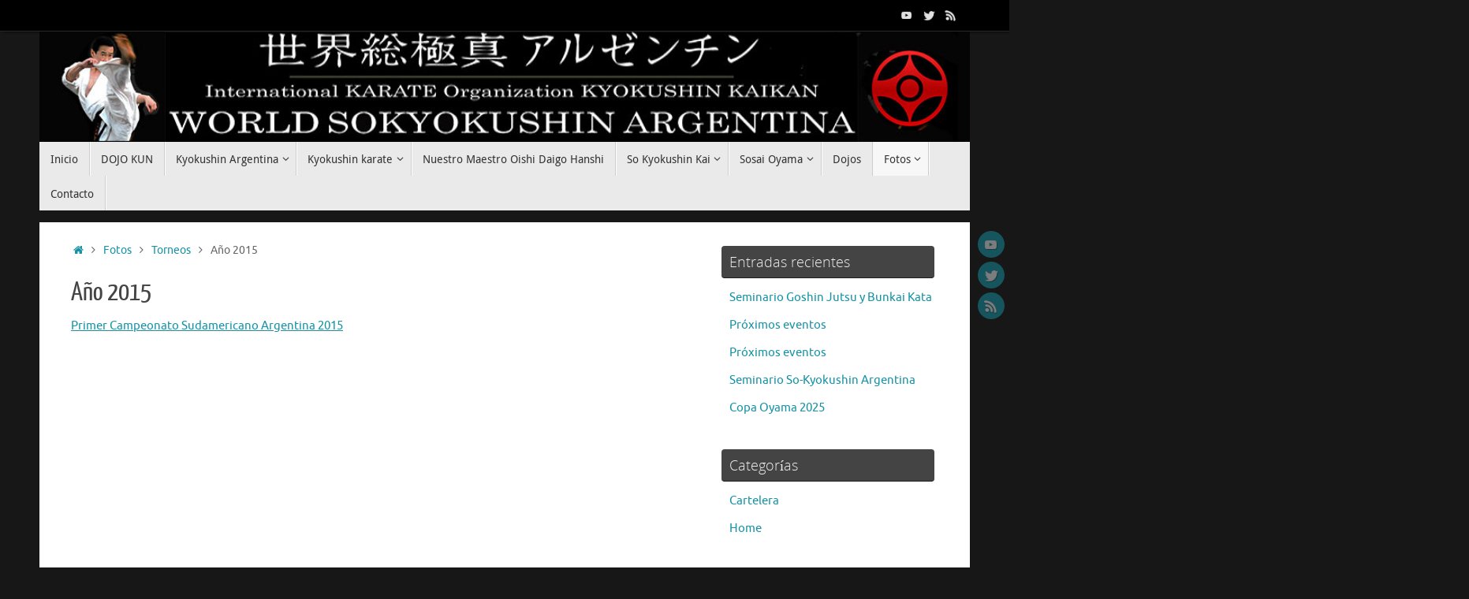

--- FILE ---
content_type: text/html; charset=UTF-8
request_url: http://kyokushin.com.ar/fotos/torneos/ano-2015/
body_size: 15325
content:
<!DOCTYPE html>
<html lang="es">
<head>
<meta name="viewport" content="width=device-width, user-scalable=no, initial-scale=1.0, minimum-scale=1.0, maximum-scale=1.0">
<meta http-equiv="Content-Type" content="text/html; charset=UTF-8" />
<link rel="profile" href="http://gmpg.org/xfn/11" />
<link rel="pingback" href="http://kyokushin.com.ar/xmlrpc.php" />
<title>Año 2015</title>
<meta name='robots' content='max-image-preview:large' />
<link rel="alternate" type="application/rss+xml" title=" &raquo; Feed" href="http://kyokushin.com.ar/feed/" />
<link rel="alternate" type="application/rss+xml" title=" &raquo; Feed de los comentarios" href="http://kyokushin.com.ar/comments/feed/" />
<link rel="alternate" title="oEmbed (JSON)" type="application/json+oembed" href="http://kyokushin.com.ar/wp-json/oembed/1.0/embed?url=http%3A%2F%2Fkyokushin.com.ar%2Ffotos%2Ftorneos%2Fano-2015%2F" />
<link rel="alternate" title="oEmbed (XML)" type="text/xml+oembed" href="http://kyokushin.com.ar/wp-json/oembed/1.0/embed?url=http%3A%2F%2Fkyokushin.com.ar%2Ffotos%2Ftorneos%2Fano-2015%2F&#038;format=xml" />
<style id='wp-img-auto-sizes-contain-inline-css' type='text/css'>
img:is([sizes=auto i],[sizes^="auto," i]){contain-intrinsic-size:3000px 1500px}
/*# sourceURL=wp-img-auto-sizes-contain-inline-css */
</style>
<style id='wp-emoji-styles-inline-css' type='text/css'>

	img.wp-smiley, img.emoji {
		display: inline !important;
		border: none !important;
		box-shadow: none !important;
		height: 1em !important;
		width: 1em !important;
		margin: 0 0.07em !important;
		vertical-align: -0.1em !important;
		background: none !important;
		padding: 0 !important;
	}
/*# sourceURL=wp-emoji-styles-inline-css */
</style>
<style id='wp-block-library-inline-css' type='text/css'>
:root{--wp-block-synced-color:#7a00df;--wp-block-synced-color--rgb:122,0,223;--wp-bound-block-color:var(--wp-block-synced-color);--wp-editor-canvas-background:#ddd;--wp-admin-theme-color:#007cba;--wp-admin-theme-color--rgb:0,124,186;--wp-admin-theme-color-darker-10:#006ba1;--wp-admin-theme-color-darker-10--rgb:0,107,160.5;--wp-admin-theme-color-darker-20:#005a87;--wp-admin-theme-color-darker-20--rgb:0,90,135;--wp-admin-border-width-focus:2px}@media (min-resolution:192dpi){:root{--wp-admin-border-width-focus:1.5px}}.wp-element-button{cursor:pointer}:root .has-very-light-gray-background-color{background-color:#eee}:root .has-very-dark-gray-background-color{background-color:#313131}:root .has-very-light-gray-color{color:#eee}:root .has-very-dark-gray-color{color:#313131}:root .has-vivid-green-cyan-to-vivid-cyan-blue-gradient-background{background:linear-gradient(135deg,#00d084,#0693e3)}:root .has-purple-crush-gradient-background{background:linear-gradient(135deg,#34e2e4,#4721fb 50%,#ab1dfe)}:root .has-hazy-dawn-gradient-background{background:linear-gradient(135deg,#faaca8,#dad0ec)}:root .has-subdued-olive-gradient-background{background:linear-gradient(135deg,#fafae1,#67a671)}:root .has-atomic-cream-gradient-background{background:linear-gradient(135deg,#fdd79a,#004a59)}:root .has-nightshade-gradient-background{background:linear-gradient(135deg,#330968,#31cdcf)}:root .has-midnight-gradient-background{background:linear-gradient(135deg,#020381,#2874fc)}:root{--wp--preset--font-size--normal:16px;--wp--preset--font-size--huge:42px}.has-regular-font-size{font-size:1em}.has-larger-font-size{font-size:2.625em}.has-normal-font-size{font-size:var(--wp--preset--font-size--normal)}.has-huge-font-size{font-size:var(--wp--preset--font-size--huge)}.has-text-align-center{text-align:center}.has-text-align-left{text-align:left}.has-text-align-right{text-align:right}.has-fit-text{white-space:nowrap!important}#end-resizable-editor-section{display:none}.aligncenter{clear:both}.items-justified-left{justify-content:flex-start}.items-justified-center{justify-content:center}.items-justified-right{justify-content:flex-end}.items-justified-space-between{justify-content:space-between}.screen-reader-text{border:0;clip-path:inset(50%);height:1px;margin:-1px;overflow:hidden;padding:0;position:absolute;width:1px;word-wrap:normal!important}.screen-reader-text:focus{background-color:#ddd;clip-path:none;color:#444;display:block;font-size:1em;height:auto;left:5px;line-height:normal;padding:15px 23px 14px;text-decoration:none;top:5px;width:auto;z-index:100000}html :where(.has-border-color){border-style:solid}html :where([style*=border-top-color]){border-top-style:solid}html :where([style*=border-right-color]){border-right-style:solid}html :where([style*=border-bottom-color]){border-bottom-style:solid}html :where([style*=border-left-color]){border-left-style:solid}html :where([style*=border-width]){border-style:solid}html :where([style*=border-top-width]){border-top-style:solid}html :where([style*=border-right-width]){border-right-style:solid}html :where([style*=border-bottom-width]){border-bottom-style:solid}html :where([style*=border-left-width]){border-left-style:solid}html :where(img[class*=wp-image-]){height:auto;max-width:100%}:where(figure){margin:0 0 1em}html :where(.is-position-sticky){--wp-admin--admin-bar--position-offset:var(--wp-admin--admin-bar--height,0px)}@media screen and (max-width:600px){html :where(.is-position-sticky){--wp-admin--admin-bar--position-offset:0px}}

/*# sourceURL=wp-block-library-inline-css */
</style><style id='global-styles-inline-css' type='text/css'>
:root{--wp--preset--aspect-ratio--square: 1;--wp--preset--aspect-ratio--4-3: 4/3;--wp--preset--aspect-ratio--3-4: 3/4;--wp--preset--aspect-ratio--3-2: 3/2;--wp--preset--aspect-ratio--2-3: 2/3;--wp--preset--aspect-ratio--16-9: 16/9;--wp--preset--aspect-ratio--9-16: 9/16;--wp--preset--color--black: #000000;--wp--preset--color--cyan-bluish-gray: #abb8c3;--wp--preset--color--white: #ffffff;--wp--preset--color--pale-pink: #f78da7;--wp--preset--color--vivid-red: #cf2e2e;--wp--preset--color--luminous-vivid-orange: #ff6900;--wp--preset--color--luminous-vivid-amber: #fcb900;--wp--preset--color--light-green-cyan: #7bdcb5;--wp--preset--color--vivid-green-cyan: #00d084;--wp--preset--color--pale-cyan-blue: #8ed1fc;--wp--preset--color--vivid-cyan-blue: #0693e3;--wp--preset--color--vivid-purple: #9b51e0;--wp--preset--gradient--vivid-cyan-blue-to-vivid-purple: linear-gradient(135deg,rgb(6,147,227) 0%,rgb(155,81,224) 100%);--wp--preset--gradient--light-green-cyan-to-vivid-green-cyan: linear-gradient(135deg,rgb(122,220,180) 0%,rgb(0,208,130) 100%);--wp--preset--gradient--luminous-vivid-amber-to-luminous-vivid-orange: linear-gradient(135deg,rgb(252,185,0) 0%,rgb(255,105,0) 100%);--wp--preset--gradient--luminous-vivid-orange-to-vivid-red: linear-gradient(135deg,rgb(255,105,0) 0%,rgb(207,46,46) 100%);--wp--preset--gradient--very-light-gray-to-cyan-bluish-gray: linear-gradient(135deg,rgb(238,238,238) 0%,rgb(169,184,195) 100%);--wp--preset--gradient--cool-to-warm-spectrum: linear-gradient(135deg,rgb(74,234,220) 0%,rgb(151,120,209) 20%,rgb(207,42,186) 40%,rgb(238,44,130) 60%,rgb(251,105,98) 80%,rgb(254,248,76) 100%);--wp--preset--gradient--blush-light-purple: linear-gradient(135deg,rgb(255,206,236) 0%,rgb(152,150,240) 100%);--wp--preset--gradient--blush-bordeaux: linear-gradient(135deg,rgb(254,205,165) 0%,rgb(254,45,45) 50%,rgb(107,0,62) 100%);--wp--preset--gradient--luminous-dusk: linear-gradient(135deg,rgb(255,203,112) 0%,rgb(199,81,192) 50%,rgb(65,88,208) 100%);--wp--preset--gradient--pale-ocean: linear-gradient(135deg,rgb(255,245,203) 0%,rgb(182,227,212) 50%,rgb(51,167,181) 100%);--wp--preset--gradient--electric-grass: linear-gradient(135deg,rgb(202,248,128) 0%,rgb(113,206,126) 100%);--wp--preset--gradient--midnight: linear-gradient(135deg,rgb(2,3,129) 0%,rgb(40,116,252) 100%);--wp--preset--font-size--small: 13px;--wp--preset--font-size--medium: 20px;--wp--preset--font-size--large: 36px;--wp--preset--font-size--x-large: 42px;--wp--preset--spacing--20: 0.44rem;--wp--preset--spacing--30: 0.67rem;--wp--preset--spacing--40: 1rem;--wp--preset--spacing--50: 1.5rem;--wp--preset--spacing--60: 2.25rem;--wp--preset--spacing--70: 3.38rem;--wp--preset--spacing--80: 5.06rem;--wp--preset--shadow--natural: 6px 6px 9px rgba(0, 0, 0, 0.2);--wp--preset--shadow--deep: 12px 12px 50px rgba(0, 0, 0, 0.4);--wp--preset--shadow--sharp: 6px 6px 0px rgba(0, 0, 0, 0.2);--wp--preset--shadow--outlined: 6px 6px 0px -3px rgb(255, 255, 255), 6px 6px rgb(0, 0, 0);--wp--preset--shadow--crisp: 6px 6px 0px rgb(0, 0, 0);}:where(.is-layout-flex){gap: 0.5em;}:where(.is-layout-grid){gap: 0.5em;}body .is-layout-flex{display: flex;}.is-layout-flex{flex-wrap: wrap;align-items: center;}.is-layout-flex > :is(*, div){margin: 0;}body .is-layout-grid{display: grid;}.is-layout-grid > :is(*, div){margin: 0;}:where(.wp-block-columns.is-layout-flex){gap: 2em;}:where(.wp-block-columns.is-layout-grid){gap: 2em;}:where(.wp-block-post-template.is-layout-flex){gap: 1.25em;}:where(.wp-block-post-template.is-layout-grid){gap: 1.25em;}.has-black-color{color: var(--wp--preset--color--black) !important;}.has-cyan-bluish-gray-color{color: var(--wp--preset--color--cyan-bluish-gray) !important;}.has-white-color{color: var(--wp--preset--color--white) !important;}.has-pale-pink-color{color: var(--wp--preset--color--pale-pink) !important;}.has-vivid-red-color{color: var(--wp--preset--color--vivid-red) !important;}.has-luminous-vivid-orange-color{color: var(--wp--preset--color--luminous-vivid-orange) !important;}.has-luminous-vivid-amber-color{color: var(--wp--preset--color--luminous-vivid-amber) !important;}.has-light-green-cyan-color{color: var(--wp--preset--color--light-green-cyan) !important;}.has-vivid-green-cyan-color{color: var(--wp--preset--color--vivid-green-cyan) !important;}.has-pale-cyan-blue-color{color: var(--wp--preset--color--pale-cyan-blue) !important;}.has-vivid-cyan-blue-color{color: var(--wp--preset--color--vivid-cyan-blue) !important;}.has-vivid-purple-color{color: var(--wp--preset--color--vivid-purple) !important;}.has-black-background-color{background-color: var(--wp--preset--color--black) !important;}.has-cyan-bluish-gray-background-color{background-color: var(--wp--preset--color--cyan-bluish-gray) !important;}.has-white-background-color{background-color: var(--wp--preset--color--white) !important;}.has-pale-pink-background-color{background-color: var(--wp--preset--color--pale-pink) !important;}.has-vivid-red-background-color{background-color: var(--wp--preset--color--vivid-red) !important;}.has-luminous-vivid-orange-background-color{background-color: var(--wp--preset--color--luminous-vivid-orange) !important;}.has-luminous-vivid-amber-background-color{background-color: var(--wp--preset--color--luminous-vivid-amber) !important;}.has-light-green-cyan-background-color{background-color: var(--wp--preset--color--light-green-cyan) !important;}.has-vivid-green-cyan-background-color{background-color: var(--wp--preset--color--vivid-green-cyan) !important;}.has-pale-cyan-blue-background-color{background-color: var(--wp--preset--color--pale-cyan-blue) !important;}.has-vivid-cyan-blue-background-color{background-color: var(--wp--preset--color--vivid-cyan-blue) !important;}.has-vivid-purple-background-color{background-color: var(--wp--preset--color--vivid-purple) !important;}.has-black-border-color{border-color: var(--wp--preset--color--black) !important;}.has-cyan-bluish-gray-border-color{border-color: var(--wp--preset--color--cyan-bluish-gray) !important;}.has-white-border-color{border-color: var(--wp--preset--color--white) !important;}.has-pale-pink-border-color{border-color: var(--wp--preset--color--pale-pink) !important;}.has-vivid-red-border-color{border-color: var(--wp--preset--color--vivid-red) !important;}.has-luminous-vivid-orange-border-color{border-color: var(--wp--preset--color--luminous-vivid-orange) !important;}.has-luminous-vivid-amber-border-color{border-color: var(--wp--preset--color--luminous-vivid-amber) !important;}.has-light-green-cyan-border-color{border-color: var(--wp--preset--color--light-green-cyan) !important;}.has-vivid-green-cyan-border-color{border-color: var(--wp--preset--color--vivid-green-cyan) !important;}.has-pale-cyan-blue-border-color{border-color: var(--wp--preset--color--pale-cyan-blue) !important;}.has-vivid-cyan-blue-border-color{border-color: var(--wp--preset--color--vivid-cyan-blue) !important;}.has-vivid-purple-border-color{border-color: var(--wp--preset--color--vivid-purple) !important;}.has-vivid-cyan-blue-to-vivid-purple-gradient-background{background: var(--wp--preset--gradient--vivid-cyan-blue-to-vivid-purple) !important;}.has-light-green-cyan-to-vivid-green-cyan-gradient-background{background: var(--wp--preset--gradient--light-green-cyan-to-vivid-green-cyan) !important;}.has-luminous-vivid-amber-to-luminous-vivid-orange-gradient-background{background: var(--wp--preset--gradient--luminous-vivid-amber-to-luminous-vivid-orange) !important;}.has-luminous-vivid-orange-to-vivid-red-gradient-background{background: var(--wp--preset--gradient--luminous-vivid-orange-to-vivid-red) !important;}.has-very-light-gray-to-cyan-bluish-gray-gradient-background{background: var(--wp--preset--gradient--very-light-gray-to-cyan-bluish-gray) !important;}.has-cool-to-warm-spectrum-gradient-background{background: var(--wp--preset--gradient--cool-to-warm-spectrum) !important;}.has-blush-light-purple-gradient-background{background: var(--wp--preset--gradient--blush-light-purple) !important;}.has-blush-bordeaux-gradient-background{background: var(--wp--preset--gradient--blush-bordeaux) !important;}.has-luminous-dusk-gradient-background{background: var(--wp--preset--gradient--luminous-dusk) !important;}.has-pale-ocean-gradient-background{background: var(--wp--preset--gradient--pale-ocean) !important;}.has-electric-grass-gradient-background{background: var(--wp--preset--gradient--electric-grass) !important;}.has-midnight-gradient-background{background: var(--wp--preset--gradient--midnight) !important;}.has-small-font-size{font-size: var(--wp--preset--font-size--small) !important;}.has-medium-font-size{font-size: var(--wp--preset--font-size--medium) !important;}.has-large-font-size{font-size: var(--wp--preset--font-size--large) !important;}.has-x-large-font-size{font-size: var(--wp--preset--font-size--x-large) !important;}
/*# sourceURL=global-styles-inline-css */
</style>

<style id='classic-theme-styles-inline-css' type='text/css'>
/*! This file is auto-generated */
.wp-block-button__link{color:#fff;background-color:#32373c;border-radius:9999px;box-shadow:none;text-decoration:none;padding:calc(.667em + 2px) calc(1.333em + 2px);font-size:1.125em}.wp-block-file__button{background:#32373c;color:#fff;text-decoration:none}
/*# sourceURL=/wp-includes/css/classic-themes.min.css */
</style>
<link rel='stylesheet' id='tempera-fonts-css' href='http://kyokushin.com.ar/wp-content/themes/tempera/fonts/fontfaces.css?ver=1.8.4' type='text/css' media='all' />
<link rel='stylesheet' id='tempera-style-css' href='http://kyokushin.com.ar/wp-content/themes/tempera/style.css?ver=1.8.4' type='text/css' media='all' />
<style id='tempera-style-inline-css' type='text/css'>
#header, #main, #topbar-inner { max-width: 1180px; } #container.one-column { } #container.two-columns-right #secondary { width:280px; float:right; } #container.two-columns-right #content { width:calc(100% - 320px); float:left; } #container.two-columns-left #primary { width:280px; float:left; } #container.two-columns-left #content { width:calc(100% - 320px); float:right; } #container.three-columns-right .sidey { width:140px; float:left; } #container.three-columns-right #primary { margin-left:20px; margin-right:20px; } #container.three-columns-right #content { width: calc(100% - 320px); float:left;} #container.three-columns-left .sidey { width:140px; float:left; } #container.three-columns-left #secondary {margin-left:20px; margin-right:20px; } #container.three-columns-left #content { width: calc(100% - 320px); float:right; } #container.three-columns-sided .sidey { width:140px; float:left; } #container.three-columns-sided #secondary { float:right; } #container.three-columns-sided #content { width: calc(100% - 360px); float:right; margin: 0 180px 0 -1180px; } body { font-family: Ubuntu; } #content h1.entry-title a, #content h2.entry-title a, #content h1.entry-title , #content h2.entry-title { font-family: "Yanone Kaffeesatz Regular"; } .widget-title, .widget-title a { font-family: "Open Sans Light"; } .entry-content h1, .entry-content h2, .entry-content h3, .entry-content h4, .entry-content h5, .entry-content h6, #comments #reply-title, .nivo-caption h2, #front-text1 h2, #front-text2 h2, .column-header-image, .column-header-noimage { font-family: "Open Sans Light"; } #site-title span a { font-family: "Yanone Kaffeesatz Regular"; } #access ul li a, #access ul li a span { font-family: "Droid Sans"; } body { color: #666666; background-color: #171717 } a { color: #1693A5; } a:hover,.entry-meta span a:hover, .comments-link a:hover { color: #D6341D; } #header { ; } #site-title span a { color:#1693A5; } #site-description { color:#999999; } .socials a { background-color: #1693A5; } .socials .socials-hover { background-color: #D6341D; } /* Main menu top level */ #access a, #nav-toggle span, li.menu-main-search .searchform input[type="search"] { color: #333333; } li.menu-main-search .searchform input[type="search"] { background-color: #ffffff; border-left-color: #cccccc; } #access, #nav-toggle {background-color: #EAEAEA; } #access > .menu > ul > li > a > span { border-color: #cccccc; -webkit-box-shadow: 1px 0 0 #ffffff; box-shadow: 1px 0 0 #ffffff; } /*.rtl #access > .menu > ul > li > a > span { -webkit-box-shadow: -1px 0 0 #ffffff; box-shadow: -1px 0 0 #ffffff; } */ #access a:hover {background-color: #f7f7f7; } #access ul li.current_page_item > a, #access ul li.current-menu-item > a, #access ul li.current_page_ancestor > a, #access ul li.current-menu-ancestor > a { background-color: #f7f7f7; } /* Main menu Submenus */ #access > .menu > ul > li > ul:before {border-bottom-color:#2D2D2D;} #access ul ul ul li:first-child:before { border-right-color:#2D2D2D;} #access ul ul li { background-color:#2D2D2D; border-top-color:#3b3b3b; border-bottom-color:#222222} #access ul ul li a{color:#BBBBBB} #access ul ul li a:hover{background:#3b3b3b} #access ul ul li.current_page_item > a, #access ul ul li.current-menu-item > a, #access ul ul li.current_page_ancestor > a, #access ul ul li.current-menu-ancestor > a { background-color:#3b3b3b; } #topbar { background-color: #000000;border-bottom-color:#282828; box-shadow:3px 0 3px #000000; } .topmenu ul li a, .topmenu .searchsubmit { color: #CCCCCC; } .topmenu ul li a:hover, .topmenu .searchform input[type="search"] { color: #EEEEEE; border-bottom-color: rgba( 22,147,165, 0.5); } #main { background-color: #FFFFFF; } #author-info, #entry-author-info, #content .page-title { border-color: #1693A5; background: #F7F7F7; } #entry-author-info #author-avatar, #author-info #author-avatar { border-color: #EEEEEE; } .sidey .widget-container { color: #333333; ; } .sidey .widget-title { color: #EEEEEE; background-color: #444444;border-color:#1c1c1c;} .sidey .widget-container a {} .sidey .widget-container a:hover {} .entry-content h1, .entry-content h2, .entry-content h3, .entry-content h4, .entry-content h5, .entry-content h6 { color: #444444; } .sticky .entry-header {border-color:#1693A5 } .entry-title, .entry-title a { color: #444444; } .entry-title a:hover { color: #000000; } #content span.entry-format { color: #333333; background-color: #EAEAEA; } #footer { color: #AAAAAA; ; } #footer2 { color: #AAAAAA; background-color: #F7F7F7; } #footer a { ; } #footer a:hover { ; } #footer2 a, .footermenu ul li:after { ; } #footer2 a:hover { ; } #footer .widget-container { color: #333333; ; } #footer .widget-title { color: #EEEEEE; background-color: #444444;border-color:#1c1c1c } a.continue-reading-link, #cryout_ajax_more_trigger { color:#333333; background:#EAEAEA; border-bottom-color:#1693A5; } a.continue-reading-link:hover { border-bottom-color:#D6341D; } a.continue-reading-link i.crycon-right-dir {color:#1693A5} a.continue-reading-link:hover i.crycon-right-dir {color:#D6341D} .page-link a, .page-link > span > em {border-color:#CCCCCC} .columnmore a {background:#1693A5;color:#F7F7F7} .columnmore a:hover {background:#D6341D;} .button, #respond .form-submit input#submit, input[type="submit"], input[type="reset"] { background-color: #1693A5; } .button:hover, #respond .form-submit input#submit:hover { background-color: #D6341D; } .entry-content tr th, .entry-content thead th { color: #444444; } .entry-content table, .entry-content fieldset, .entry-content tr td, .entry-content tr th, .entry-content thead th { border-color: #CCCCCC; } .entry-content tr.even td { background-color: #F7F7F7 !important; } hr { border-color: #CCCCCC; } input[type="text"], input[type="password"], input[type="email"], textarea, select, input[type="color"],input[type="date"],input[type="datetime"],input[type="datetime-local"],input[type="month"],input[type="number"],input[type="range"], input[type="search"],input[type="tel"],input[type="time"],input[type="url"],input[type="week"] { background-color: #F7F7F7; border-color: #CCCCCC #EEEEEE #EEEEEE #CCCCCC; color: #666666; } input[type="submit"], input[type="reset"] { color: #FFFFFF; background-color: #1693A5; } input[type="text"]:hover, input[type="password"]:hover, input[type="email"]:hover, textarea:hover, input[type="color"]:hover, input[type="date"]:hover, input[type="datetime"]:hover, input[type="datetime-local"]:hover, input[type="month"]:hover, input[type="number"]:hover, input[type="range"]:hover, input[type="search"]:hover, input[type="tel"]:hover, input[type="time"]:hover, input[type="url"]:hover, input[type="week"]:hover { background-color: rgba(247,247,247,0.4); } .entry-content pre { border-color: #CCCCCC; border-bottom-color:#1693A5;} .entry-content code { background-color:#F7F7F7;} .entry-content blockquote { border-color: #EEEEEE; } abbr, acronym { border-color: #666666; } .comment-meta a { color: #666666; } #respond .form-allowed-tags { color: #999999; } .entry-meta .crycon-metas:before {color:#CCCCCC;} .entry-meta span a, .comments-link a, .entry-meta {color:#999999;} .entry-meta span a:hover, .comments-link a:hover {color:#666666;} .nav-next a:hover {} .nav-previous a:hover { } .pagination { border-color:#ededed;} .pagination span, .pagination a { background:#F7F7F7; border-left-color:#dddddd; border-right-color:#ffffff; } .pagination a:hover { background: #ffffff; } #searchform input[type="text"] {color:#999999;} .caption-accented .wp-caption { background-color:rgba(22,147,165,0.8); color:#FFFFFF} .tempera-image-one .entry-content img[class*='align'], .tempera-image-one .entry-summary img[class*='align'], .tempera-image-two .entry-content img[class*='align'], .tempera-image-two .entry-summary img[class*='align'], .tempera-image-one .entry-content [class*='wp-block'][class*='align'] img, .tempera-image-one .entry-summary [class*='wp-block'][class*='align'] img, .tempera-image-two .entry-content [class*='wp-block'][class*='align'] img, .tempera-image-two .entry-summary [class*='wp-block'][class*='align'] img { border-color:#1693A5;} html { font-size:15px; line-height:1.7; } .entry-content, .entry-summary, #frontpage blockquote { text-align:inherit; } .entry-content, .entry-summary, .widget-area { ; } #content h1.entry-title, #content h2.entry-title { font-size:34px ;} .widget-title, .widget-title a { font-size:18px ;} h1 { font-size: 2.526em; } h2 { font-size: 2.202em; } h3 { font-size: 1.878em; } h4 { font-size: 1.554em; } h5 { font-size: 1.23em; } h6 { font-size: 0.906em; } #site-title { font-size:38px ;} #access ul li a, li.menu-main-search .searchform input[type="search"] { font-size:14px ;} .nocomments, .nocomments2 {display:none;} #header-container > div { margin:40px 0 0 0px;} .entry-content p, .entry-content ul, .entry-content ol, .entry-content dd, .entry-content pre, .entry-content hr, .entry-summary p, .commentlist p { margin-bottom: 1.0em; } header.entry-header > .entry-meta { display: none; } #toTop {background:#FFFFFF;margin-left:1330px;} #toTop:hover .crycon-back2top:before {color:#D6341D;} @media (max-width: 1225px) { #footer2 #toTop { position: relative; margin-left: auto !important; margin-right: auto !important; bottom: 0; display: block; width: 45px; border-radius: 4px 4px 0 0; opacity: 1; } } #main {margin-top:15px; } #forbottom {margin-left: 40px; margin-right: 40px;} #header-widget-area { width: 33%; } #branding { height:140px; } 
/* Tempera Custom CSS */
/*# sourceURL=tempera-style-inline-css */
</style>
<link rel='stylesheet' id='tempera-mobile-css' href='http://kyokushin.com.ar/wp-content/themes/tempera/styles/style-mobile.css?ver=1.8.4' type='text/css' media='all' />
<script type="text/javascript" src="http://kyokushin.com.ar/wp-includes/js/jquery/jquery.min.js?ver=3.7.1" id="jquery-core-js"></script>
<script type="text/javascript" src="http://kyokushin.com.ar/wp-includes/js/jquery/jquery-migrate.min.js?ver=3.4.1" id="jquery-migrate-js"></script>
<link rel="https://api.w.org/" href="http://kyokushin.com.ar/wp-json/" /><link rel="alternate" title="JSON" type="application/json" href="http://kyokushin.com.ar/wp-json/wp/v2/pages/17913" /><link rel="EditURI" type="application/rsd+xml" title="RSD" href="https://kyokushin.com.ar/xmlrpc.php?rsd" />
<meta name="generator" content="WordPress 6.9" />
<link rel="canonical" href="http://kyokushin.com.ar/fotos/torneos/ano-2015/" />
<link rel='shortlink' href='http://kyokushin.com.ar/?p=17913' />
<link rel="icon" href="http://kyokushin.com.ar/wp-content/uploads/2017/08/cropped-Kanu-32x32.jpg" sizes="32x32" />
<link rel="icon" href="http://kyokushin.com.ar/wp-content/uploads/2017/08/cropped-Kanu-192x192.jpg" sizes="192x192" />
<link rel="apple-touch-icon" href="http://kyokushin.com.ar/wp-content/uploads/2017/08/cropped-Kanu-180x180.jpg" />
<meta name="msapplication-TileImage" content="http://kyokushin.com.ar/wp-content/uploads/2017/08/cropped-Kanu-270x270.jpg" />
	<!--[if lt IE 9]>
	<script>
	document.createElement('header');
	document.createElement('nav');
	document.createElement('section');
	document.createElement('article');
	document.createElement('aside');
	document.createElement('footer');
	</script>
	<![endif]-->
			<style type="text/css" id="wp-custom-css">
			#bg_image {width:100%;};		</style>
		</head>
<body class="wp-singular page-template-default page page-id-17913 page-parent page-child parent-pageid-13 wp-theme-tempera tempera-image-one caption-dark tempera-comment-placeholders tempera-menu-left">

	<a class="skip-link screen-reader-text" href="#main" title="Saltar al contenido"> Saltar al contenido </a>
	
<div id="wrapper" class="hfeed">
<div id="topbar" ><div id="topbar-inner"> <div class="socials" id="sheader">
			<a  target="_blank"  href="https://www.youtube.com/user/shinkyokushinkaiArg"
			class="socialicons social-YouTube" title="YouTube">
				<img alt="YouTube" src="http://kyokushin.com.ar/wp-content/themes/tempera/images/socials/YouTube.png" />
			</a>
			<a  target="_blank"  href="#"
			class="socialicons social-Twitter" title="Twitter">
				<img alt="Twitter" src="http://kyokushin.com.ar/wp-content/themes/tempera/images/socials/Twitter.png" />
			</a>
			<a  target="_blank"  href="#"
			class="socialicons social-RSS" title="RSS">
				<img alt="RSS" src="http://kyokushin.com.ar/wp-content/themes/tempera/images/socials/RSS.png" />
			</a></div> </div></div>
<div class="socials" id="srights">
			<a  target="_blank"  href="https://www.youtube.com/user/shinkyokushinkaiArg"
			class="socialicons social-YouTube" title="YouTube">
				<img alt="YouTube" src="http://kyokushin.com.ar/wp-content/themes/tempera/images/socials/YouTube.png" />
			</a>
			<a  target="_blank"  href="#"
			class="socialicons social-Twitter" title="Twitter">
				<img alt="Twitter" src="http://kyokushin.com.ar/wp-content/themes/tempera/images/socials/Twitter.png" />
			</a>
			<a  target="_blank"  href="#"
			class="socialicons social-RSS" title="RSS">
				<img alt="RSS" src="http://kyokushin.com.ar/wp-content/themes/tempera/images/socials/RSS.png" />
			</a></div>
<div id="header-full">
	<header id="header">
		<div id="masthead">
			<div id="branding" role="banner" >
				<img id="bg_image" alt="" title="" src="http://kyokushin.com.ar/wp-content/uploads/2020/01/cropped-otro.jpg"  />	<div id="header-container">
	<div><div id="site-title"><span> <a href="http://kyokushin.com.ar/" title="" rel="home"></a> </span></div><div id="site-description" ></div></div></div>								<div style="clear:both;"></div>
			</div><!-- #branding -->
			<button id="nav-toggle"><span>&nbsp;</span></button>
			<nav id="access" class="jssafe" role="navigation">
					<div class="skip-link screen-reader-text"><a href="#content" title="Saltar al contenido">
		Saltar al contenido	</a></div>
	<div id="prime_nav" class="menu"><ul>
<li ><a href="http://kyokushin.com.ar/"><span>Inicio</span></a></li><li class="page_item page-item-18911"><a href="http://kyokushin.com.ar/dojo-kun/"><span>DOJO KUN</span></a></li>
<li class="page_item page-item-10517 page_item_has_children"><a href="http://kyokushin.com.ar/kyokushin-argentina/"><span>Kyokushin Argentina</span></a>
<ul class='children'>
	<li class="page_item page-item-18594 page_item_has_children"><a href="http://kyokushin.com.ar/kyokushin-argentina/articulos-en-venta/"><span>Artículos en venta</span></a>
	<ul class='children'>
		<li class="page_item page-item-18585"><a href="http://kyokushin.com.ar/kyokushin-argentina/articulos-en-venta/bolsos/"><span>Bolsos</span></a></li>
		<li class="page_item page-item-18597"><a href="http://kyokushin.com.ar/kyokushin-argentina/articulos-en-venta/remeras/"><span>Remeras</span></a></li>
	</ul>
</li>
	<li class="page_item page-item-12484"><a href="http://kyokushin.com.ar/kyokushin-argentina/breve-historia-de-kyokushin-argentina/"><span>Breve historia de Kyokushin Argentina</span></a></li>
	<li class="page_item page-item-16874"><a href="http://kyokushin.com.ar/kyokushin-argentina/calendario-anual-de-actividades-2015/"><span>Calendario Anual de Actividades 2019</span></a></li>
	<li class="page_item page-item-3020 page_item_has_children"><a href="http://kyokushin.com.ar/kyokushin-argentina/campanas/"><span>Campañas</span></a>
	<ul class='children'>
		<li class="page_item page-item-10790"><a href="http://kyokushin.com.ar/kyokushin-argentina/campanas/1er-encuentro-de-artes-marciales-en-berisso/"><span>1er Encuentro de Artes Marciales en Berisso</span></a></li>
		<li class="page_item page-item-3052"><a href="http://kyokushin.com.ar/kyokushin-argentina/campanas/ayudemos-a-japon/"><span>Ayudemos a Japón</span></a></li>
		<li class="page_item page-item-2955"><a href="http://kyokushin.com.ar/kyokushin-argentina/campanas/campana-de-donacion-de-sangre/"><span>Campaña de donación de sangre</span></a></li>
		<li class="page_item page-item-3029"><a href="http://kyokushin.com.ar/kyokushin-argentina/campanas/recoleccion-de-tapitas-plasticas/"><span>Recolección de tapitas plásticas</span></a></li>
	</ul>
</li>
	<li class="page_item page-item-140"><a href="http://kyokushin.com.ar/kyokushin-argentina/140-2/"><span>Aniversario</span></a></li>
</ul>
</li>
<li class="page_item page-item-11215 page_item_has_children"><a href="http://kyokushin.com.ar/kyokushin/"><span>Kyokushin karate</span></a>
<ul class='children'>
	<li class="page_item page-item-11225"><a href="http://kyokushin.com.ar/kyokushin/11225-2/"><span>Historia</span></a></li>
	<li class="page_item page-item-12651"><a href="http://kyokushin.com.ar/kyokushin/sensei-sempai-y-seito/"><span>SENSEI, SENPAI Y SEITO</span></a></li>
	<li class="page_item page-item-19 page_item_has_children"><a href="http://kyokushin.com.ar/kyokushin/tecnica/"><span>Técnica</span></a>
	<ul class='children'>
		<li class="page_item page-item-21 page_item_has_children"><a href="http://kyokushin.com.ar/kyokushin/tecnica/kata/"><span>Kata</span></a>
		<ul class='children'>
			<li class="page_item page-item-1556"><a href="http://kyokushin.com.ar/kyokushin/tecnica/kata/tipos-de-kata/"><span>Tipos de Kata</span></a></li>
		</ul>
</li>
		<li class="page_item page-item-23"><a href="http://kyokushin.com.ar/kyokushin/tecnica/kihon/"><span>Kihon</span></a></li>
		<li class="page_item page-item-25"><a href="http://kyokushin.com.ar/kyokushin/tecnica/protocolo/"><span>Protocolo</span></a></li>
		<li class="page_item page-item-27"><a href="http://kyokushin.com.ar/kyokushin/tecnica/terminologia/"><span>Terminología</span></a></li>
	</ul>
</li>
</ul>
</li>
<li class="page_item page-item-19489"><a href="http://kyokushin.com.ar/nuestro-maestro-oishi-daigo-hanshi/"><span>Nuestro Maestro Oishi Daigo Hanshi</span></a></li>
<li class="page_item page-item-10251 page_item_has_children"><a href="http://kyokushin.com.ar/so-kyokushin-kai/"><span>So Kyokushin Kai</span></a>
<ul class='children'>
	<li class="page_item page-item-5721 page_item_has_children"><a href="http://kyokushin.com.ar/so-kyokushin-kai/ohishi-shihan/"><span>Ohishi Shihan</span></a>
	<ul class='children'>
		<li class="page_item page-item-5823 page_item_has_children"><a href="http://kyokushin.com.ar/so-kyokushin-kai/ohishi-shihan/sobre-ohishi-shihan/"><span>Sobre Ohishi Shihan</span></a>
		<ul class='children'>
			<li class="page_item page-item-5848"><a href="http://kyokushin.com.ar/so-kyokushin-kai/ohishi-shihan/sobre-ohishi-shihan/campeonato-mundial-75/"><span>Campeonato Mundial 75</span></a></li>
			<li class="page_item page-item-5841"><a href="http://kyokushin.com.ar/so-kyokushin-kai/ohishi-shihan/sobre-ohishi-shihan/con-sosai/"><span>Con Sosai</span></a></li>
			<li class="page_item page-item-5854"><a href="http://kyokushin.com.ar/so-kyokushin-kai/ohishi-shihan/sobre-ohishi-shihan/ensenando/"><span>Enseñando</span></a></li>
			<li class="page_item page-item-5864"><a href="http://kyokushin.com.ar/so-kyokushin-kai/ohishi-shihan/sobre-ohishi-shihan/exhibiciones/"><span>Exhibiciones</span></a></li>
			<li class="page_item page-item-5886"><a href="http://kyokushin.com.ar/so-kyokushin-kai/ohishi-shihan/sobre-ohishi-shihan/5886-2/"><span>Tapas de Revistas</span></a></li>
			<li class="page_item page-item-5817"><a href="http://kyokushin.com.ar/so-kyokushin-kai/ohishi-shihan/sobre-ohishi-shihan/test-de-las-50-luchas/"><span>Test de las 50 Luchas</span></a></li>
		</ul>
</li>
		<li class="page_item page-item-5724"><a href="http://kyokushin.com.ar/so-kyokushin-kai/ohishi-shihan/visita-a-kamakura-con-ohishi-shihan/"><span>Visita a Kamakura con Ohishi Shihan</span></a></li>
		<li class="page_item page-item-6050"><a href="http://kyokushin.com.ar/so-kyokushin-kai/ohishi-shihan/visita-a-shimizu-dojo/"><span>Visita a Shimizu Dojo</span></a></li>
	</ul>
</li>
</ul>
</li>
<li class="page_item page-item-11073 page_item_has_children"><a href="http://kyokushin.com.ar/oyama-sosai/"><span>Sosai Oyama</span></a>
<ul class='children'>
	<li class="page_item page-item-11082 page_item_has_children"><a href="http://kyokushin.com.ar/oyama-sosai/cartas-a-sosai-oyama/"><span>Cartas de Sosai Oyama</span></a>
	<ul class='children'>
		<li class="page_item page-item-11091"><a href="http://kyokushin.com.ar/oyama-sosai/cartas-a-sosai-oyama/carta-1-se-debe-aceptar-un-desafio/"><span>Carta 1 … ¿Se debe aceptar un desafío?</span></a></li>
		<li class="page_item page-item-11132"><a href="http://kyokushin.com.ar/oyama-sosai/cartas-a-sosai-oyama/carta-10-kyokushin-es-el-mas-fuerte/"><span>Carta 10&#8230; Kyokushin es el más fuerte?</span></a></li>
		<li class="page_item page-item-11136"><a href="http://kyokushin.com.ar/oyama-sosai/cartas-a-sosai-oyama/carta-11-kyokushin-karate-no-ha-superado-el-espectro-de-la-lucha-callejera/"><span>Carta 11&#8230; Kyokushin Karate no ha superado el espectro de la lucha callejera!</span></a></li>
		<li class="page_item page-item-11141"><a href="http://kyokushin.com.ar/oyama-sosai/cartas-a-sosai-oyama/carta-12-estimado-sosai/"><span>Carta 12&#8230; ESTIMADO SOSAI</span></a></li>
		<li class="page_item page-item-11144"><a href="http://kyokushin.com.ar/oyama-sosai/cartas-a-sosai-oyama/carta-13-ueshiba-y-takeda-poseian-tecnicas-movimientos-y-habilidades-que-estaban-al-nivel-de-la-maestria-divina/"><span>Carta 13&#8230; Ueshiba y Takeda poseían técnicas, movimientos y habilidades que estaban al nivel de la maestría divina</span></a></li>
		<li class="page_item page-item-11095"><a href="http://kyokushin.com.ar/oyama-sosai/cartas-a-sosai-oyama/carta-2-muay-thai-el-arte-marcial-mas-fuerte-del-mundo/"><span>Carta 2&#8230;¿Muay Thai, el arte marcial mas fuerte del mundo?</span></a></li>
		<li class="page_item page-item-11104"><a href="http://kyokushin.com.ar/oyama-sosai/cartas-a-sosai-oyama/carta-3-creo-que-necesito-el-budo/"><span>Carta 3 … creo que necesito el Budo</span></a></li>
		<li class="page_item page-item-11108"><a href="http://kyokushin.com.ar/oyama-sosai/cartas-a-sosai-oyama/carta-4-sobre-yoshida-kotaro-sensei/"><span>Carta 4 … sobre Yoshida Kotaro Sensei</span></a></li>
		<li class="page_item page-item-11112"><a href="http://kyokushin.com.ar/oyama-sosai/cartas-a-sosai-oyama/carta-5-respecto-a-oyama-dojo/"><span>Carta 5 … respecto a Oyama Dojo</span></a></li>
		<li class="page_item page-item-11115"><a href="http://kyokushin.com.ar/oyama-sosai/cartas-a-sosai-oyama/carta-6-si-kyokushin-absorbe-tecnicas-seria-mas-fuerte-de-lo-que-ya-es/"><span>Carta 6 … Si Kyokushin absorbe técnicas, sería más fuerte de lo que ya es!</span></a></li>
		<li class="page_item page-item-11119"><a href="http://kyokushin.com.ar/oyama-sosai/cartas-a-sosai-oyama/carta-7-no-hay-razon-alguna-para-apresurarse/"><span>Carta 7&#8230; No hay razón alguna para apresurarse.</span></a></li>
		<li class="page_item page-item-11123"><a href="http://kyokushin.com.ar/oyama-sosai/cartas-a-sosai-oyama/carta-8-constantemente-me-molestan/"><span>Carta 8 … constantemente me molestan!!</span></a></li>
		<li class="page_item page-item-11127"><a href="http://kyokushin.com.ar/oyama-sosai/cartas-a-sosai-oyama/carta-9-como-conocio-y-que-significa-su-esposa-sosai/"><span>Carta 9&#8230; Como conoció y que significa su esposa…?, Sosai</span></a></li>
	</ul>
</li>
	<li class="page_item page-item-17"><a href="http://kyokushin.com.ar/oyama-sosai/kyokushin-karate/"><span>Kyokushin Karate</span></a></li>
	<li class="page_item page-item-15"><a href="http://kyokushin.com.ar/oyama-sosai/mas-oyama/"><span>Masutatsu Oyama</span></a></li>
</ul>
</li>
<li class="page_item page-item-5"><a href="http://kyokushin.com.ar/dojos/"><span>Dojos</span></a></li>
<li class="page_item page-item-7 page_item_has_children current_page_ancestor"><a href="http://kyokushin.com.ar/fotos/"><span>Fotos</span></a>
<ul class='children'>
	<li class="page_item page-item-2877 page_item_has_children"><a href="http://kyokushin.com.ar/fotos/entrenamientos/"><span>Entrenamientos</span></a>
	<ul class='children'>
		<li class="page_item page-item-4155 page_item_has_children"><a href="http://kyokushin.com.ar/fotos/entrenamientos/entrenamientos-2011/"><span>Entrenamientos 2011</span></a>
		<ul class='children'>
			<li class="page_item page-item-3339"><a href="http://kyokushin.com.ar/fotos/entrenamientos/entrenamientos-2011/alejandro-korn-dojo-%e2%80%93-24-de-mayo-de-2011/"><span>Alejandro Korn Dojo – 24 de mayo de 2011 &#8211;</span></a></li>
			<li class="page_item page-item-2974"><a href="http://kyokushin.com.ar/fotos/entrenamientos/entrenamientos-2011/callao-dojo-23-04-11/"><span>Callao Dojo &#8211; 23 de abril de 2011</span></a></li>
			<li class="page_item page-item-3092"><a href="http://kyokushin.com.ar/fotos/entrenamientos/entrenamientos-2011/entrenamiento-del-30-04-11/"><span>Callao Dojo &#8211; 30 de abril de 2011</span></a></li>
			<li class="page_item page-item-2830"><a href="http://kyokushin.com.ar/fotos/entrenamientos/entrenamientos-2011/9deabril/"><span>Callao dojo &#8211; 9 de abril de 2011</span></a></li>
			<li class="page_item page-item-3329"><a href="http://kyokushin.com.ar/fotos/entrenamientos/entrenamientos-2011/callao-dojo-%e2%80%93-21-de-mayo-de-2011-seleccion/"><span>Callao Dojo – 21 de mayo de 2011 &#8211; Selección</span></a></li>
			<li class="page_item page-item-3220"><a href="http://kyokushin.com.ar/fotos/entrenamientos/entrenamientos-2011/keiko-dojo07-05-2011/"><span>Keiko Dojo &#8211;  07 de mayo de 2011</span></a></li>
			<li class="page_item page-item-2900"><a href="http://kyokushin.com.ar/fotos/entrenamientos/entrenamientos-2011/keiko-dojo-16-de-abril-de-2011/"><span>Keiko Dojo &#8211; 16 de abril de 2011</span></a></li>
		</ul>
</li>
		<li class="page_item page-item-9521 page_item_has_children"><a href="http://kyokushin.com.ar/fotos/entrenamientos/entrenamientos-2012/"><span>Entrenamientos 2012</span></a>
		<ul class='children'>
			<li class="page_item page-item-11048"><a href="http://kyokushin.com.ar/fotos/entrenamientos/entrenamientos-2012/keiko-dojo-22-de-diciembre-de-2012/"><span>Keiko Dojo &#8211; 22 de diciembre de 2012</span></a></li>
			<li class="page_item page-item-11265"><a href="http://kyokushin.com.ar/fotos/entrenamientos/entrenamientos-2012/mushin-dojo-15-12-2012/"><span>Mushin Dojo 15-12-2012</span></a></li>
			<li class="page_item page-item-10125"><a href="http://kyokushin.com.ar/fotos/entrenamientos/entrenamientos-2012/seminario-jigoku-dojo-13-10-2012/"><span>Seminario Jigoku Dojo 13-10-2012</span></a></li>
			<li class="page_item page-item-9235"><a href="http://kyokushin.com.ar/fotos/entrenamientos/entrenamientos-2012/visita-a-rio-mayo-dojo/"><span>Visita a Río Mayo Dojo</span></a></li>
		</ul>
</li>
		<li class="page_item page-item-11883 page_item_has_children"><a href="http://kyokushin.com.ar/fotos/entrenamientos/entrenamientos-2013/"><span>Entrenamientos 2013</span></a>
		<ul class='children'>
			<li class="page_item page-item-12163"><a href="http://kyokushin.com.ar/fotos/entrenamientos/entrenamientos-2013/circulo-de-karate-general-belgrano/"><span>Círculo de Karate General Belgrano</span></a></li>
			<li class="page_item page-item-12194"><a href="http://kyokushin.com.ar/fotos/entrenamientos/entrenamientos-2013/entre-rios-dojo-12-01-2013/"><span>Entre Ríos Dojo 12-01-2013</span></a></li>
			<li class="page_item page-item-13053"><a href="http://kyokushin.com.ar/fotos/entrenamientos/entrenamientos-2013/entrenamiento-de-invierno-en-tucuman-dojo/"><span>Entrenamiento de invierno en Tucumán Dojo</span></a></li>
			<li class="page_item page-item-14809"><a href="http://kyokushin.com.ar/fotos/entrenamientos/entrenamientos-2013/salta-dojo-13-y-15-12-2013/"><span>Salta Dojo 13 y 14-12-2013</span></a></li>
		</ul>
</li>
		<li class="page_item page-item-15168 page_item_has_children"><a href="http://kyokushin.com.ar/fotos/entrenamientos/2014-2/"><span>Entrenamientos 2014</span></a>
		<ul class='children'>
			<li class="page_item page-item-15113"><a href="http://kyokushin.com.ar/fotos/entrenamientos/2014-2/keiko-dojo-15-01-2014/"><span>Keiko Dojo 26-01-2014</span></a></li>
			<li class="page_item page-item-15892"><a href="http://kyokushin.com.ar/fotos/entrenamientos/2014-2/seminario-internacional-copa-oyama-20-de-abril/"><span>Seminario Internacional Copa Oyama 20 de abril</span></a></li>
		</ul>
</li>
		<li class="page_item page-item-4170 page_item_has_children"><a href="http://kyokushin.com.ar/fotos/entrenamientos/summer-camps/"><span>Summer Camps</span></a>
		<ul class='children'>
			<li class="page_item page-item-4944"><a href="http://kyokushin.com.ar/fotos/entrenamientos/summer-camps/summer-camp-argentina-2006-villa-gesell/"><span>Summer Camp Argentina 2006 &#8211; Villa Gesell</span></a></li>
			<li class="page_item page-item-3741"><a href="http://kyokushin.com.ar/fotos/entrenamientos/summer-camps/summer-camp-argentina-2009/"><span>Summer Camp Argentina 2009</span></a></li>
			<li class="page_item page-item-3787"><a href="http://kyokushin.com.ar/fotos/entrenamientos/summer-camps/summer-camp-argentina-2010-necochea/"><span>Summer Camp Argentina 2010 &#8211; Necochea</span></a></li>
			<li class="page_item page-item-3846"><a href="http://kyokushin.com.ar/fotos/entrenamientos/summer-camps/summer-camp-argentina-2011-necochea/"><span>Summer Camp Argentina 2011 &#8211; Necochea</span></a></li>
			<li class="page_item page-item-12496"><a href="http://kyokushin.com.ar/fotos/entrenamientos/summer-camps/summer-camp-argentina-2013-necochea/"><span>Summer Camp Argentina 2013 – Necochea</span></a></li>
			<li class="page_item page-item-17409"><a href="http://kyokushin.com.ar/fotos/entrenamientos/summer-camps/summer-camp-argentina-2015-necochea/"><span>Summer Camp Argentina 2015 – Necochea</span></a></li>
			<li class="page_item page-item-6082"><a href="http://kyokushin.com.ar/fotos/entrenamientos/summer-camps/summer-camp-kyokushin-union-argentina-2012/"><span>Summer Camp Kyokushin Argentina 2012</span></a></li>
			<li class="page_item page-item-15321"><a href="http://kyokushin.com.ar/fotos/entrenamientos/summer-camps/summer-camp-kyokushin-argentina-2014/"><span>Summer Camp Kyokushin Argentina 2014</span></a></li>
		</ul>
</li>
		<li class="page_item page-item-4184 page_item_has_children"><a href="http://kyokushin.com.ar/fotos/entrenamientos/winter-camps/"><span>Winter Camps</span></a>
		<ul class='children'>
			<li class="page_item page-item-4195"><a href="http://kyokushin.com.ar/fotos/entrenamientos/winter-camps/winter-camp-argentina-2009-%e2%80%93-tandil/"><span>Winter Camp Argentina 2009 – Tandil</span></a></li>
			<li class="page_item page-item-4035"><a href="http://kyokushin.com.ar/fotos/entrenamientos/winter-camps/winter-camp-argentina-2010-tandil/"><span>Winter Camp Argentina 2010 &#8211; Tandil</span></a></li>
			<li class="page_item page-item-8619"><a href="http://kyokushin.com.ar/fotos/entrenamientos/winter-camps/winter-camp-argentina-2012-tandil/"><span>Winter Camp Argentina 2012 &#8211; Tandil</span></a></li>
			<li class="page_item page-item-13927"><a href="http://kyokushin.com.ar/fotos/entrenamientos/winter-camps/winter-camp-kyokushin-argentina-2013-4/"><span>Winter Camp Kyokushin Argentina 2013</span></a></li>
			<li class="page_item page-item-4499"><a href="http://kyokushin.com.ar/fotos/entrenamientos/winter-camps/winter-camp-shinkyokushinkai-argentina-2011-chascomus/"><span>Winter Camp Kyokushin Argentina 22-07-2011 &#8211; Chascomús</span></a></li>
		</ul>
</li>
	</ul>
</li>
	<li class="page_item page-item-9 page_item_has_children"><a href="http://kyokushin.com.ar/fotos/graduaciones/"><span>Graduaciones</span></a>
	<ul class='children'>
		<li class="page_item page-item-7700"><a href="http://kyokushin.com.ar/fotos/graduaciones/examen-a-nidan/"><span>Año 2002</span></a></li>
		<li class="page_item page-item-5456 page_item_has_children"><a href="http://kyokushin.com.ar/fotos/graduaciones/ano-2003/"><span>Año 2003</span></a>
		<ul class='children'>
			<li class="page_item page-item-5460"><a href="http://kyokushin.com.ar/fotos/graduaciones/ano-2003/examen-a-shodan-jorge-larrarte/"><span>Examen a Shodan &#8211; Jorge Larrarte</span></a></li>
		</ul>
</li>
		<li class="page_item page-item-2101 page_item_has_children"><a href="http://kyokushin.com.ar/fotos/graduaciones/ano-2011/"><span>Año 2011</span></a>
		<ul class='children'>
			<li class="page_item page-item-5063"><a href="http://kyokushin.com.ar/fotos/graduaciones/ano-2011/examen-01-10-2011-en-mushin-dojo/"><span>Examen 01-10-2011 en Mushin Dojo</span></a></li>
			<li class="page_item page-item-4959"><a href="http://kyokushin.com.ar/fotos/graduaciones/ano-2011/examen-03-09-2011-en-keiko-dojo/"><span>Examen 03-09-2011 en Keiko Dojo</span></a></li>
			<li class="page_item page-item-3578"><a href="http://kyokushin.com.ar/fotos/graduaciones/ano-2011/examen-04-06-2011/"><span>Examen 04-06-2011 en Callao Dojo</span></a></li>
			<li class="page_item page-item-6791"><a href="http://kyokushin.com.ar/fotos/graduaciones/ano-2011/examen-08-10-2011/"><span>Examen 08-10-2011</span></a></li>
			<li class="page_item page-item-2455"><a href="http://kyokushin.com.ar/fotos/graduaciones/ano-2011/examen-19-03-11-en-keiko-dojo/"><span>Examen 19-03-11 en Keiko Dojo</span></a></li>
			<li class="page_item page-item-2940"><a href="http://kyokushin.com.ar/fotos/graduaciones/ano-2011/examen-19-04-2011-en-callao-dojo/"><span>Examen 19-04-2011 en Callao Dojo</span></a></li>
			<li class="page_item page-item-5029"><a href="http://kyokushin.com.ar/fotos/graduaciones/ano-2011/examen-27-08-2011-en-mushin-dojo/"><span>Examen 27-08-2011 en Mushin Dojo</span></a></li>
			<li class="page_item page-item-2494"><a href="http://kyokushin.com.ar/fotos/graduaciones/ano-2011/examen-8-01-11-en-callao-dojo/"><span>Examen 8-01-11 en Callao Dojo</span></a></li>
			<li class="page_item page-item-4381"><a href="http://kyokushin.com.ar/fotos/graduaciones/ano-2011/examen-a-nidan-6-08-2011/"><span>Examen a Nidan &#8211; 6-08-2011</span></a></li>
			<li class="page_item page-item-2099"><a href="http://kyokushin.com.ar/fotos/graduaciones/ano-2011/examen-a-nidan-en-uruguay-12-03-11/"><span>Examen a Nidan en Uruguay 12-03-11</span></a></li>
			<li class="page_item page-item-4862"><a href="http://kyokushin.com.ar/fotos/graduaciones/ano-2011/examen-a-shodan-22-08-2011-2/"><span>Examen a Shodan &#8211; 22-08-2011</span></a></li>
			<li class="page_item page-item-7738"><a href="http://kyokushin.com.ar/fotos/graduaciones/ano-2011/examen-a-shodan-de-dario/"><span>Examen a Shodan de Darío</span></a></li>
			<li class="page_item page-item-3069"><a href="http://kyokushin.com.ar/fotos/graduaciones/ano-2011/examen-callao-dojo-30-04-11/"><span>Examen Callao Dojo 30-04-11</span></a></li>
			<li class="page_item page-item-4324"><a href="http://kyokushin.com.ar/fotos/graduaciones/ano-2011/examen-en-keiko-dojo-9-07-11/"><span>Examen en Keiko Dojo &#8211; 9-07-11</span></a></li>
		</ul>
</li>
		<li class="page_item page-item-7459 page_item_has_children"><a href="http://kyokushin.com.ar/fotos/graduaciones/2012-2/"><span>Año 2012</span></a>
		<ul class='children'>
			<li class="page_item page-item-10315"><a href="http://kyokushin.com.ar/fotos/graduaciones/2012-2/examen-de-danes-shizuoka-shi/"><span>Examen de Danes &#8211; Shizuoka-Shi</span></a></li>
			<li class="page_item page-item-9554"><a href="http://kyokushin.com.ar/fotos/graduaciones/2012-2/examen-en-ciudadela-dojo-tucuman-25082012/"><span>Examen en Ciudadela Dojo &#8211; Tucumán &#8211; 25/08/2012</span></a></li>
			<li class="page_item page-item-11162"><a href="http://kyokushin.com.ar/fotos/graduaciones/2012-2/examen-en-keiko-dojo-16-12-2012/"><span>Examen en Keiko Dojo &#8211;  19-12-2012</span></a></li>
			<li class="page_item page-item-9884"><a href="http://kyokushin.com.ar/fotos/graduaciones/2012-2/keiko-dojo-29-09-2012/"><span>Keiko Dojo &#8211; 29-09-2012</span></a></li>
			<li class="page_item page-item-7626"><a href="http://kyokushin.com.ar/fotos/graduaciones/2012-2/keiko-dojo-16-06-2012/"><span>Keiko Dojo 16-06-2012</span></a></li>
			<li class="page_item page-item-9760"><a href="http://kyokushin.com.ar/fotos/graduaciones/2012-2/mushin-dojo-08-09-2012/"><span>Mushin Dojo &#8211; 08-09-2012</span></a></li>
			<li class="page_item page-item-7463"><a href="http://kyokushin.com.ar/fotos/graduaciones/2012-2/mushin-dojo-09-06-2012/"><span>Mushin Dojo 09-06-2012</span></a></li>
		</ul>
</li>
		<li class="page_item page-item-12404 page_item_has_children"><a href="http://kyokushin.com.ar/fotos/graduaciones/2013-2/"><span>Año 2013</span></a>
		<ul class='children'>
			<li class="page_item page-item-12770"><a href="http://kyokushin.com.ar/fotos/graduaciones/2013-2/12770-2/"><span>Examen en Keiko Dojo &#8211; 06-04-13</span></a></li>
			<li class="page_item page-item-12804"><a href="http://kyokushin.com.ar/fotos/graduaciones/2013-2/examen-en-mushin-dojo-13-04-13/"><span>Examen en Mushin Dojo &#8211; 13-04-13</span></a></li>
			<li class="page_item page-item-14445"><a href="http://kyokushin.com.ar/fotos/graduaciones/2013-2/jigoku-dojo-24-11-2013/"><span>Jigoku Dojo 24-11-2013</span></a></li>
			<li class="page_item page-item-14307"><a href="http://kyokushin.com.ar/fotos/graduaciones/2013-2/keiko-dojo-19-10-2013/"><span>Keiko Dojo 19-10-2013</span></a></li>
			<li class="page_item page-item-14830"><a href="http://kyokushin.com.ar/fotos/graduaciones/2013-2/keiko-dojo-21-12-2013/"><span>Keiko Dojo 21-12-2013</span></a></li>
			<li class="page_item page-item-14667"><a href="http://kyokushin.com.ar/fotos/graduaciones/2013-2/marmarides-salta-dojo-14-12-2013/"><span>Marmarides Salta Dojo 14-12-2013</span></a></li>
			<li class="page_item page-item-12690"><a href="http://kyokushin.com.ar/fotos/graduaciones/2013-2/mushin-dojo-2-02-2013-3/"><span>Mushin Dojo 2-02-2013</span></a></li>
			<li class="page_item page-item-14197"><a href="http://kyokushin.com.ar/fotos/graduaciones/2013-2/sub-zero-dojo-2-11-2013/"><span>Sub-Zero Dojo 2-11-2013</span></a></li>
		</ul>
</li>
		<li class="page_item page-item-16599 page_item_has_children"><a href="http://kyokushin.com.ar/fotos/graduaciones/ano-2014/"><span>Año 2014</span></a>
		<ul class='children'>
			<li class="page_item page-item-16823"><a href="http://kyokushin.com.ar/fotos/graduaciones/ano-2014/examen-en-so-kyokushin-tucuman-29-11-2014/"><span>Examen en So Kyokushin Tucumán 29-11-2014</span></a></li>
			<li class="page_item page-item-16743"><a href="http://kyokushin.com.ar/fotos/graduaciones/ano-2014/general-belgrano-dojo-26-10-2014/"><span>General Belgrano Dojo &#8211; 26-10-2014</span></a></li>
			<li class="page_item page-item-15754"><a href="http://kyokushin.com.ar/fotos/graduaciones/ano-2014/keiko-dojo-12-04-2014/"><span>Keiko Dojo 12-04-2014</span></a></li>
			<li class="page_item page-item-16885"><a href="http://kyokushin.com.ar/fotos/graduaciones/ano-2014/keiko-dojo-23-09-2014/"><span>Keiko Dojo 23-09-2014</span></a></li>
			<li class="page_item page-item-15178"><a href="http://kyokushin.com.ar/fotos/graduaciones/ano-2014/keiko-dojo-27-01-2014/"><span>Keiko Dojo 27-01-2014</span></a></li>
			<li class="page_item page-item-16601"><a href="http://kyokushin.com.ar/fotos/graduaciones/ano-2014/shoshin-dojo-20-09-2014/"><span>Shoshin Dojo 20-09-2014</span></a></li>
		</ul>
</li>
		<li class="page_item page-item-16905 page_item_has_children"><a href="http://kyokushin.com.ar/fotos/graduaciones/2015-2/"><span>Año 2015</span></a>
		<ul class='children'>
			<li class="page_item page-item-17006"><a href="http://kyokushin.com.ar/fotos/graduaciones/2015-2/entre-rios-18-01-2015/"><span>Examen en Ookami DojoEntre Ríos 18-01-2015</span></a></li>
			<li class="page_item page-item-17373"><a href="http://kyokushin.com.ar/fotos/graduaciones/2015-2/shoshin-dojo-29-03-2015/"><span>Shoshin Dojo 29-03-2015</span></a></li>
		</ul>
</li>
		<li class="page_item page-item-1232 page_item_has_children"><a href="http://kyokushin.com.ar/fotos/graduaciones/ano-2008/"><span>Año 2008</span></a>
		<ul class='children'>
			<li class="page_item page-item-1237"><a href="http://kyokushin.com.ar/fotos/graduaciones/ano-2008/examen-23-08-2008/"><span>Examen 23-08-2008</span></a></li>
			<li class="page_item page-item-1513"><a href="http://kyokushin.com.ar/fotos/graduaciones/ano-2008/examen-27-09-2008/"><span>Examen 27-09-2008</span></a></li>
			<li class="page_item page-item-1335"><a href="http://kyokushin.com.ar/fotos/graduaciones/ano-2008/examen-31-08-2008/"><span>Examen 31-08-2008</span></a></li>
		</ul>
</li>
		<li class="page_item page-item-590 page_item_has_children"><a href="http://kyokushin.com.ar/fotos/graduaciones/ano-2009/"><span>Año 2009</span></a>
		<ul class='children'>
			<li class="page_item page-item-1162"><a href="http://kyokushin.com.ar/fotos/graduaciones/ano-2009/examen-29-03-2009/"><span>Examen 29-03-2009</span></a></li>
			<li class="page_item page-item-602"><a href="http://kyokushin.com.ar/fotos/graduaciones/ano-2009/examen-06-06-2009/"><span>Examen 06-06-2009</span></a></li>
			<li class="page_item page-item-156"><a href="http://kyokushin.com.ar/fotos/graduaciones/ano-2009/examen-04-07-2009/"><span>Examen 04-07-2009</span></a></li>
			<li class="page_item page-item-979"><a href="http://kyokushin.com.ar/fotos/graduaciones/ano-2009/examen-11-07-2009/"><span>Examen 11-07-2009</span></a></li>
			<li class="page_item page-item-171"><a href="http://kyokushin.com.ar/fotos/graduaciones/ano-2009/examen-05-09-2009/"><span>Examen 05-09-2009</span></a></li>
			<li class="page_item page-item-1047"><a href="http://kyokushin.com.ar/fotos/graduaciones/ano-2009/examen-12-09-2009/"><span>Examen 12-09-2009</span></a></li>
			<li class="page_item page-item-651"><a href="http://kyokushin.com.ar/fotos/graduaciones/ano-2009/examen-07-11-2009/"><span>Examen 07-11-2009</span></a></li>
			<li class="page_item page-item-366"><a href="http://kyokushin.com.ar/fotos/graduaciones/ano-2009/examen-05-12-2009/"><span>Examen 05-12-2009</span></a></li>
		</ul>
</li>
		<li class="page_item page-item-597 page_item_has_children"><a href="http://kyokushin.com.ar/fotos/graduaciones/ano-2010/"><span>Año 2010</span></a>
		<ul class='children'>
			<li class="page_item page-item-104"><a href="http://kyokushin.com.ar/fotos/graduaciones/ano-2010/examen-14-08-2010/"><span>Examen 14-08-2010</span></a></li>
			<li class="page_item page-item-1714"><a href="http://kyokushin.com.ar/fotos/graduaciones/ano-2010/examen-16-10-2010/"><span>Examen 16-10-2010</span></a></li>
			<li class="page_item page-item-1924"><a href="http://kyokushin.com.ar/fotos/graduaciones/ano-2010/keiko-dojo-18-12-2010/"><span>Examen 18-12-2010</span></a></li>
			<li class="page_item page-item-2712"><a href="http://kyokushin.com.ar/fotos/graduaciones/ano-2010/examen-8-01-2010-en-keiko-dojo/"><span>Examen 8-01-2010 en Keiko Dojo</span></a></li>
		</ul>
</li>
	</ul>
</li>
	<li class="page_item page-item-13 page_item_has_children current_page_ancestor current_page_parent"><a href="http://kyokushin.com.ar/fotos/torneos/"><span>Torneos</span></a>
	<ul class='children'>
		<li class="page_item page-item-5443 page_item_has_children"><a href="http://kyokushin.com.ar/fotos/torneos/ano-2003/"><span>Año 2003</span></a>
		<ul class='children'>
			<li class="page_item page-item-5365"><a href="http://kyokushin.com.ar/fotos/torneos/ano-2003/campeonato-selectivo-al-mundial-de-tokyo-2003/"><span>Campeonato Selectivo al Mundial de Tokyo 2003</span></a></li>
			<li class="page_item page-item-5483"><a href="http://kyokushin.com.ar/fotos/torneos/ano-2003/mundial-de-japon-2003/"><span>Mundial de Japón 2003</span></a></li>
		</ul>
</li>
		<li class="page_item page-item-7938 page_item_has_children"><a href="http://kyokushin.com.ar/fotos/torneos/2004-2/"><span>Año 2004</span></a>
		<ul class='children'>
			<li class="page_item page-item-7936"><a href="http://kyokushin.com.ar/fotos/torneos/2004-2/campeonato-selectivo-2004/"><span>Campeonato Selectivo 2004</span></a></li>
		</ul>
</li>
		<li class="page_item page-item-5523 page_item_has_children"><a href="http://kyokushin.com.ar/fotos/torneos/ano-2005/"><span>Año 2005</span></a>
		<ul class='children'>
			<li class="page_item page-item-4214"><a href="http://kyokushin.com.ar/fotos/torneos/ano-2005/5to-campeonato-nacional-iii-copa-rio-de-la-plata/"><span>5to Campeonato Nacional &#8211; III Copa Río de La Plata</span></a></li>
		</ul>
</li>
		<li class="page_item page-item-8030 page_item_has_children"><a href="http://kyokushin.com.ar/fotos/torneos/ano-2006/"><span>Año 2006</span></a>
		<ul class='children'>
			<li class="page_item page-item-8033"><a href="http://kyokushin.com.ar/fotos/torneos/ano-2006/sudamericano-argentina-2006/"><span>Sudamericano Argentina 2006</span></a></li>
		</ul>
</li>
		<li class="page_item page-item-5519 page_item_has_children"><a href="http://kyokushin.com.ar/fotos/torneos/ano-2008/"><span>Año 2008</span></a>
		<ul class='children'>
			<li class="page_item page-item-4307"><a href="http://kyokushin.com.ar/fotos/torneos/ano-2008/2do-selectivo-2008/"><span>2do Selectivo 2008</span></a></li>
			<li class="page_item page-item-4537"><a href="http://kyokushin.com.ar/fotos/torneos/ano-2008/campeonato-nacional-argentina-23-de-noviembre-de-2008/"><span>Campeonato Nacional Argentina &#8211; 23 de Nov. de 2008</span></a></li>
		</ul>
</li>
		<li class="page_item page-item-8110 page_item_has_children"><a href="http://kyokushin.com.ar/fotos/torneos/ano-2009/"><span>Año 2009</span></a>
		<ul class='children'>
			<li class="page_item page-item-8139"><a href="http://kyokushin.com.ar/fotos/torneos/ano-2009/campeonato-nacional-2009/"><span>Campeonato Nacional 2009</span></a></li>
		</ul>
</li>
		<li class="page_item page-item-5516 page_item_has_children"><a href="http://kyokushin.com.ar/fotos/torneos/ano-2010/"><span>Año 2010</span></a>
		<ul class='children'>
			<li class="page_item page-item-4270"><a href="http://kyokushin.com.ar/fotos/torneos/ano-2010/iv-copa-rio-de-la-plata/"><span>IV Copa Río de La Plata</span></a></li>
		</ul>
</li>
		<li class="page_item page-item-5509 page_item_has_children"><a href="http://kyokushin.com.ar/fotos/torneos/ano-2011/"><span>Año 2011</span></a>
		<ul class='children'>
			<li class="page_item page-item-5303"><a href="http://kyokushin.com.ar/fotos/torneos/ano-2011/1er-campeonato-interno-salta-2011/"><span>1er Campeonato Interno Salta 2011</span></a></li>
			<li class="page_item page-item-5528"><a href="http://kyokushin.com.ar/fotos/torneos/ano-2011/campeonato-mundial-2011/"><span>Campeonato Mundial 2011</span></a></li>
			<li class="page_item page-item-5582"><a href="http://kyokushin.com.ar/fotos/torneos/ano-2011/campeonato-prefectura-de-yamanashi-ohishi-dojo/"><span>Campeonato Prefectura de Yamanashi &#8211; Ohishi Dojo</span></a></li>
			<li class="page_item page-item-3673"><a href="http://kyokushin.com.ar/fotos/torneos/ano-2011/campeonato-selectivo-a-japon-2011/"><span>Campeonato Selectivo a Japón 2011</span></a></li>
		</ul>
</li>
		<li class="page_item page-item-7077 page_item_has_children"><a href="http://kyokushin.com.ar/fotos/torneos/ano-2012/"><span>Año 2012</span></a>
		<ul class='children'>
			<li class="page_item page-item-7058"><a href="http://kyokushin.com.ar/fotos/torneos/ano-2012/copa-oishi-shihan-y-selectivo-a-japon/"><span>Copa Oishi Shihan y Selectivo a Japón</span></a></li>
			<li class="page_item page-item-9629"><a href="http://kyokushin.com.ar/fotos/torneos/ano-2012/9629-2/"><span>Copa Río de la Plata &#8211; Edición 2012</span></a></li>
		</ul>
</li>
		<li class="page_item page-item-12860 page_item_has_children"><a href="http://kyokushin.com.ar/fotos/torneos/ano-2013/"><span>Año 2013</span></a>
		<ul class='children'>
			<li class="page_item page-item-14346"><a href="http://kyokushin.com.ar/fotos/torneos/ano-2013/copa-del-atlantico-kyokushin-argentina-2013/"><span>Copa del Atlántico Kyokushin Argentina 2013</span></a></li>
			<li class="page_item page-item-14212"><a href="http://kyokushin.com.ar/fotos/torneos/ano-2013/copa-del-mundo-2013-kyokushin-union/"><span>Copa del Mundo 2013 &#8211; Kyokushin Union</span></a></li>
			<li class="page_item page-item-14131"><a href="http://kyokushin.com.ar/fotos/torneos/ano-2013/copa-ohishi-so-kyokushin-argentina-2013-2/"><span>Copa Ohishi So Kyokushin Argentina 2013</span></a></li>
			<li class="page_item page-item-12862"><a href="http://kyokushin.com.ar/fotos/torneos/ano-2013/1er-campeonato-nacional-2013/"><span>Copa Oyama Sosai So Kyokushin 2013</span></a></li>
		</ul>
</li>
		<li class="page_item page-item-16133 page_item_has_children"><a href="http://kyokushin.com.ar/fotos/torneos/ano-2014/"><span>Año 2014</span></a>
		<ul class='children'>
			<li class="page_item page-item-16131"><a href="http://kyokushin.com.ar/fotos/torneos/ano-2014/copa-oishi-saiko-shihan-2014/"><span>Copa Oishi Saiko Shihan 2014</span></a></li>
		</ul>
</li>
		<li class="page_item page-item-17913 page_item_has_children current_page_item"><a href="http://kyokushin.com.ar/fotos/torneos/ano-2015/" aria-current="page"><span>Año 2015</span></a>
		<ul class='children'>
			<li class="page_item page-item-17696"><a href="http://kyokushin.com.ar/fotos/torneos/ano-2015/primer-campeonato-sudamericano-so-kyokushin-2015/"><span>Primer Campeonato Sudamericano So Kyokushin 2015</span></a></li>
			<li class="page_item page-item-18579"><a href="http://kyokushin.com.ar/fotos/torneos/ano-2015/visita-de-hanshi-un-momento-unico-e-inolvidable/"><span>Visita de Hanshi. Un momento único e inolvidable</span></a></li>
		</ul>
</li>
	</ul>
</li>
</ul>
</li>
<li class="page_item page-item-29"><a href="http://kyokushin.com.ar/contacto/"><span>Contacto</span></a></li>
</ul></div>
			</nav><!-- #access -->
		</div><!-- #masthead -->
	</header><!-- #header -->
</div><!-- #header-full -->

<div style="clear:both;height:0;"> </div>

<div id="main" class="main">
			<div  id="forbottom" >
		
		<div style="clear:both;"> </div>

				<section id="container" class="two-columns-right">

			<div id="content" role="main">
			<div class="breadcrumbs"><a href="http://kyokushin.com.ar"><i class="crycon-homebread"></i><span class="screen-reader-text">Inicio</span></a><i class="crycon-angle-right"></i> <a href="http://kyokushin.com.ar/fotos/">Fotos</a> <i class="crycon-angle-right"></i> <a href="http://kyokushin.com.ar/fotos/torneos/">Torneos</a> <i class="crycon-angle-right"></i> <span class="current">Año 2015</span></div><!--breadcrumbs-->
				
			<div id="post-17913" class="post-17913 page type-page status-publish hentry">
									<h1 class="entry-title">Año 2015</h1>
				
				<div class="entry-content">
					<p><a href="http://kyokushin.com.ar/wp/fotos/torneos/ano-2campeonato-sudamericano-so-kyokushin-2015013/copa-del-mundo-2013-kyokushin-union/primer-">Primer Campeonato Sudamericano Argentina 2015</a></p>
					<div style="clear:both;"></div>
														</div><!-- .entry-content -->
			</div><!-- #post-## -->

	 <div id="comments" class="hideme"> 	<p class="nocomments">Los comentarios están cerrados.</p>
	</div><!-- #comments -->

						</div><!-- #content -->
					<div id="secondary" class="widget-area sidey" role="complementary">
		
			<ul class="xoxo">
								
		<li id="recent-posts-3" class="widget-container widget_recent_entries">
		<h3 class="widget-title">Entradas recientes</h3>
		<ul>
											<li>
					<a href="http://kyokushin.com.ar/seminario-goshin-jutsu-y-bunkai-kata/">Seminario Goshin Jutsu y Bunkai Kata</a>
									</li>
											<li>
					<a href="http://kyokushin.com.ar/proximos-eventos-2/">Próximos eventos</a>
									</li>
											<li>
					<a href="http://kyokushin.com.ar/proximos-eventos/">Próximos eventos</a>
									</li>
											<li>
					<a href="http://kyokushin.com.ar/seminario-so-kyokushin-argentina/">Seminario So-Kyokushin Argentina</a>
									</li>
											<li>
					<a href="http://kyokushin.com.ar/copa-oyama-2025/">Copa Oyama 2025</a>
									</li>
					</ul>

		</li><li id="categories-2" class="widget-container widget_categories"><h3 class="widget-title">Categorías</h3>
			<ul>
					<li class="cat-item cat-item-3"><a href="http://kyokushin.com.ar/category/cartelera/">Cartelera</a>
</li>
	<li class="cat-item cat-item-1"><a href="http://kyokushin.com.ar/category/home/">Home</a>
</li>
			</ul>

			</li><li id="nav_menu-3" class="widget-container widget_nav_menu"><h3 class="widget-title">Links</h3><div class="menu-links-container"><ul id="menu-links" class="menu"><li id="menu-item-12186" class="menu-item menu-item-type-custom menu-item-object-custom menu-item-12186"><a href="http://www.sokyokushin.com/">So Kyokushin Internacional</a></li>
<li id="menu-item-12187" class="menu-item menu-item-type-custom menu-item-object-custom menu-item-12187"><a href="http://www.kyokushin.ne.jp/index-newpage.html">Oishi Dojo Japon</a></li>
<li id="menu-item-12320" class="menu-item menu-item-type-custom menu-item-object-custom menu-item-12320"><a href="http://karatekyokushinyamanashi.blogspot.jp/">Oishi Yamanashi Dojo</a></li>
<li id="menu-item-12321" class="menu-item menu-item-type-custom menu-item-object-custom menu-item-12321"><a href="https://www.facebook.com/pages/Karate-Kyokushin-Oishi-DojoYamanashi-Ken/174001179337875?fref=ts">Oishi Dojo Yamanashi Ken en Facebook</a></li>
<li id="menu-item-12322" class="menu-item menu-item-type-custom menu-item-object-custom menu-item-12322"><a href="https://www.facebook.com/OrganizacionSudamericanaDeKarateKyokushin?ref=ts&#038;fref=ts">Organización Sudamericana de Karate Kyokushin en Facebook</a></li>
<li id="menu-item-12323" class="menu-item menu-item-type-custom menu-item-object-custom menu-item-12323"><a href="https://www.facebook.com/KyokushinUnionArgentina?ref=ts&#038;fref=ts">Organización de Karate Kyokushin Argentina en Facebook</a></li>
<li id="menu-item-12190" class="menu-item menu-item-type-custom menu-item-object-custom menu-item-12190"><a href="http://http//www.kyokushin.net.au/about-shihan-eddie">Edi Emin Dojo (Australia).</a></li>
<li id="menu-item-12746" class="menu-item menu-item-type-custom menu-item-object-custom menu-item-12746"><a href="http://karateperez.com/karate/">Centre de Karaté Perez (Canadá).</a></li>
<li id="menu-item-12838" class="menu-item menu-item-type-custom menu-item-object-custom menu-item-12838"><a href="http://www.sokyokushin.ca">Kyokushin Norteamérica</a></li>
</ul></div></li>			</ul>

			
		</div>
		</section><!-- #container -->


	<div style="clear:both;"></div>
	</div> <!-- #forbottom -->


	<footer id="footer" role="contentinfo">
		<div id="colophon">
		
			
			
		</div><!-- #colophon -->

		<div id="footer2">
		
			<div id="toTop"><i class="crycon-back2top"></i> </div><div id="site-copyright">Organización Internacional de KARATE KYOKUSHIN KAIKAN
- World So Kyokushin Argentina - 
Todos los derechos reservados</div><div class="socials" id="sfooter">
			<a  target="_blank"  href="https://www.youtube.com/user/shinkyokushinkaiArg"
			class="socialicons social-YouTube" title="YouTube">
				<img alt="YouTube" src="http://kyokushin.com.ar/wp-content/themes/tempera/images/socials/YouTube.png" />
			</a>
			<a  target="_blank"  href="#"
			class="socialicons social-Twitter" title="Twitter">
				<img alt="Twitter" src="http://kyokushin.com.ar/wp-content/themes/tempera/images/socials/Twitter.png" />
			</a>
			<a  target="_blank"  href="#"
			class="socialicons social-RSS" title="RSS">
				<img alt="RSS" src="http://kyokushin.com.ar/wp-content/themes/tempera/images/socials/RSS.png" />
			</a></div>	<span style="display:block;float:right;text-align:right;padding:0 20px 5px;font-size:.9em;">
	Funciona con <a target="_blank" href="//www.cryoutcreations.eu" title="Tempera Theme by Cryout Creations">Tempera</a> &amp; <a target="_blank" href="//wordpress.org/"
			title="Plataforma semántica de publicación personal">  WordPress.		</a>
	</span><!-- #site-info -->
				
		</div><!-- #footer2 -->

	</footer><!-- #footer -->

	</div><!-- #main -->
</div><!-- #wrapper -->


<script type="speculationrules">
{"prefetch":[{"source":"document","where":{"and":[{"href_matches":"/*"},{"not":{"href_matches":["/wp-*.php","/wp-admin/*","/wp-content/uploads/*","/wp-content/*","/wp-content/plugins/*","/wp-content/themes/tempera/*","/*\\?(.+)"]}},{"not":{"selector_matches":"a[rel~=\"nofollow\"]"}},{"not":{"selector_matches":".no-prefetch, .no-prefetch a"}}]},"eagerness":"conservative"}]}
</script>
<script type="text/javascript" id="tempera-frontend-js-extra">
/* <![CDATA[ */
var tempera_settings = {"mobile":"1","fitvids":"1","contentwidth":"900"};
//# sourceURL=tempera-frontend-js-extra
/* ]]> */
</script>
<script type="text/javascript" src="http://kyokushin.com.ar/wp-content/themes/tempera/js/frontend.js?ver=1.8.4" id="tempera-frontend-js"></script>
<script type="text/javascript" src="http://kyokushin.com.ar/wp-includes/js/comment-reply.min.js?ver=6.9" id="comment-reply-js" async="async" data-wp-strategy="async" fetchpriority="low"></script>
<script id="wp-emoji-settings" type="application/json">
{"baseUrl":"https://s.w.org/images/core/emoji/17.0.2/72x72/","ext":".png","svgUrl":"https://s.w.org/images/core/emoji/17.0.2/svg/","svgExt":".svg","source":{"concatemoji":"http://kyokushin.com.ar/wp-includes/js/wp-emoji-release.min.js?ver=6.9"}}
</script>
<script type="module">
/* <![CDATA[ */
/*! This file is auto-generated */
const a=JSON.parse(document.getElementById("wp-emoji-settings").textContent),o=(window._wpemojiSettings=a,"wpEmojiSettingsSupports"),s=["flag","emoji"];function i(e){try{var t={supportTests:e,timestamp:(new Date).valueOf()};sessionStorage.setItem(o,JSON.stringify(t))}catch(e){}}function c(e,t,n){e.clearRect(0,0,e.canvas.width,e.canvas.height),e.fillText(t,0,0);t=new Uint32Array(e.getImageData(0,0,e.canvas.width,e.canvas.height).data);e.clearRect(0,0,e.canvas.width,e.canvas.height),e.fillText(n,0,0);const a=new Uint32Array(e.getImageData(0,0,e.canvas.width,e.canvas.height).data);return t.every((e,t)=>e===a[t])}function p(e,t){e.clearRect(0,0,e.canvas.width,e.canvas.height),e.fillText(t,0,0);var n=e.getImageData(16,16,1,1);for(let e=0;e<n.data.length;e++)if(0!==n.data[e])return!1;return!0}function u(e,t,n,a){switch(t){case"flag":return n(e,"\ud83c\udff3\ufe0f\u200d\u26a7\ufe0f","\ud83c\udff3\ufe0f\u200b\u26a7\ufe0f")?!1:!n(e,"\ud83c\udde8\ud83c\uddf6","\ud83c\udde8\u200b\ud83c\uddf6")&&!n(e,"\ud83c\udff4\udb40\udc67\udb40\udc62\udb40\udc65\udb40\udc6e\udb40\udc67\udb40\udc7f","\ud83c\udff4\u200b\udb40\udc67\u200b\udb40\udc62\u200b\udb40\udc65\u200b\udb40\udc6e\u200b\udb40\udc67\u200b\udb40\udc7f");case"emoji":return!a(e,"\ud83e\u1fac8")}return!1}function f(e,t,n,a){let r;const o=(r="undefined"!=typeof WorkerGlobalScope&&self instanceof WorkerGlobalScope?new OffscreenCanvas(300,150):document.createElement("canvas")).getContext("2d",{willReadFrequently:!0}),s=(o.textBaseline="top",o.font="600 32px Arial",{});return e.forEach(e=>{s[e]=t(o,e,n,a)}),s}function r(e){var t=document.createElement("script");t.src=e,t.defer=!0,document.head.appendChild(t)}a.supports={everything:!0,everythingExceptFlag:!0},new Promise(t=>{let n=function(){try{var e=JSON.parse(sessionStorage.getItem(o));if("object"==typeof e&&"number"==typeof e.timestamp&&(new Date).valueOf()<e.timestamp+604800&&"object"==typeof e.supportTests)return e.supportTests}catch(e){}return null}();if(!n){if("undefined"!=typeof Worker&&"undefined"!=typeof OffscreenCanvas&&"undefined"!=typeof URL&&URL.createObjectURL&&"undefined"!=typeof Blob)try{var e="postMessage("+f.toString()+"("+[JSON.stringify(s),u.toString(),c.toString(),p.toString()].join(",")+"));",a=new Blob([e],{type:"text/javascript"});const r=new Worker(URL.createObjectURL(a),{name:"wpTestEmojiSupports"});return void(r.onmessage=e=>{i(n=e.data),r.terminate(),t(n)})}catch(e){}i(n=f(s,u,c,p))}t(n)}).then(e=>{for(const n in e)a.supports[n]=e[n],a.supports.everything=a.supports.everything&&a.supports[n],"flag"!==n&&(a.supports.everythingExceptFlag=a.supports.everythingExceptFlag&&a.supports[n]);var t;a.supports.everythingExceptFlag=a.supports.everythingExceptFlag&&!a.supports.flag,a.supports.everything||((t=a.source||{}).concatemoji?r(t.concatemoji):t.wpemoji&&t.twemoji&&(r(t.twemoji),r(t.wpemoji)))});
//# sourceURL=http://kyokushin.com.ar/wp-includes/js/wp-emoji-loader.min.js
/* ]]> */
</script>
	<script type="text/javascript">
	var cryout_global_content_width = 900;
	var cryout_toTop_offset = 1180;
			</script> 
</body>
</html>
